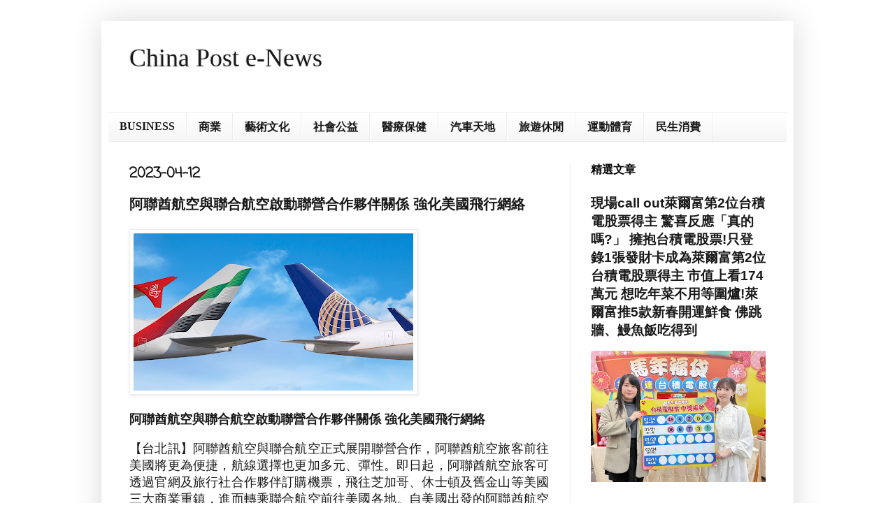

--- FILE ---
content_type: text/html; charset=UTF-8
request_url: http://www.chinapost101.com/2023/04/blog-post_88.html
body_size: 15196
content:
<!DOCTYPE html>
<html class='v2' dir='ltr' lang='zh-TW'>
<head>
<link href='https://www.blogger.com/static/v1/widgets/335934321-css_bundle_v2.css' rel='stylesheet' type='text/css'/>
<meta content='width=1100' name='viewport'/>
<meta content='text/html; charset=UTF-8' http-equiv='Content-Type'/>
<meta content='blogger' name='generator'/>
<link href='http://www.chinapost101.com/favicon.ico' rel='icon' type='image/x-icon'/>
<link href='http://www.chinapost101.com/2023/04/blog-post_88.html' rel='canonical'/>
<link rel="alternate" type="application/atom+xml" title="China Post e-News - Atom" href="http://www.chinapost101.com/feeds/posts/default" />
<link rel="alternate" type="application/rss+xml" title="China Post e-News - RSS" href="http://www.chinapost101.com/feeds/posts/default?alt=rss" />
<link rel="service.post" type="application/atom+xml" title="China Post e-News - Atom" href="https://www.blogger.com/feeds/523295561097822141/posts/default" />

<link rel="alternate" type="application/atom+xml" title="China Post e-News - Atom" href="http://www.chinapost101.com/feeds/5234810764607481215/comments/default" />
<!--Can't find substitution for tag [blog.ieCssRetrofitLinks]-->
<link href='https://blogger.googleusercontent.com/img/b/R29vZ2xl/AVvXsEhLWmnY0VfHXmZdvSMltdIuZ0VvdfEymBCIUQ4n3ZjFkyCt2Bw75n6QJtI4iGXxQUxkLI5gjLcYil4-huMvo8vZsaTUfAqcDN0aZJ1F-bGWLqQnAonD6z5J62QoOiVY7z2aR3pfpSjxhzmZwf5NsRdorvJBv3oAIqvEosSm8x5hiVkOPHClaICbhpG_tw/w400-h225/%E5%9C%961_%E9%98%BF%E8%81%AF%E9%85%8B%E8%88%AA%E7%A9%BA%E8%88%87%E8%81%AF%E5%90%88%E8%88%AA%E7%A9%BA%E5%95%9F%E5%8B%95%E8%81%AF%E7%87%9F%E5%90%88%E4%BD%9C%E5%A4%A5%E4%BC%B4%E9%97%9C%E4%BF%82%20%E5%BC%B7%E5%8C%96%E7%BE%8E%E5%9C%8B%E9%A3%9B%E8%A1%8C%E7%B6%B2%E7%B5%A1.jpg' rel='image_src'/>
<meta content='http://www.chinapost101.com/2023/04/blog-post_88.html' property='og:url'/>
<meta content='阿聯酋航空與聯合航空啟動聯營合作夥伴關係 強化美國飛行網絡' property='og:title'/>
<meta content='阿聯酋航空與聯合航空啟動聯營合作夥伴關係 強化美國飛行網絡   ' property='og:description'/>
<meta content='https://blogger.googleusercontent.com/img/b/R29vZ2xl/AVvXsEhLWmnY0VfHXmZdvSMltdIuZ0VvdfEymBCIUQ4n3ZjFkyCt2Bw75n6QJtI4iGXxQUxkLI5gjLcYil4-huMvo8vZsaTUfAqcDN0aZJ1F-bGWLqQnAonD6z5J62QoOiVY7z2aR3pfpSjxhzmZwf5NsRdorvJBv3oAIqvEosSm8x5hiVkOPHClaICbhpG_tw/w1200-h630-p-k-no-nu/%E5%9C%961_%E9%98%BF%E8%81%AF%E9%85%8B%E8%88%AA%E7%A9%BA%E8%88%87%E8%81%AF%E5%90%88%E8%88%AA%E7%A9%BA%E5%95%9F%E5%8B%95%E8%81%AF%E7%87%9F%E5%90%88%E4%BD%9C%E5%A4%A5%E4%BC%B4%E9%97%9C%E4%BF%82%20%E5%BC%B7%E5%8C%96%E7%BE%8E%E5%9C%8B%E9%A3%9B%E8%A1%8C%E7%B6%B2%E7%B5%A1.jpg' property='og:image'/>
<title>China Post e-News: 阿聯酋航空與聯合航空啟動聯營合作夥伴關係 強化美國飛行網絡</title>
<style type='text/css'>@font-face{font-family:'Coming Soon';font-style:normal;font-weight:400;font-display:swap;src:url(//fonts.gstatic.com/s/comingsoon/v20/qWcuB6mzpYL7AJ2VfdQR1t-VWDnRsDkg.woff2)format('woff2');unicode-range:U+0000-00FF,U+0131,U+0152-0153,U+02BB-02BC,U+02C6,U+02DA,U+02DC,U+0304,U+0308,U+0329,U+2000-206F,U+20AC,U+2122,U+2191,U+2193,U+2212,U+2215,U+FEFF,U+FFFD;}</style>
<style id='page-skin-1' type='text/css'><!--
/*
-----------------------------------------------
Blogger Template Style
Name:     Simple
Designer: Blogger
URL:      www.blogger.com
----------------------------------------------- */
/* Content
----------------------------------------------- */
body {
font: normal normal 16px Arial, Tahoma, Helvetica, FreeSans, sans-serif;
color: #191919;
background: #ffffff none repeat scroll top left;
padding: 0 40px 40px 40px;
}
html body .region-inner {
min-width: 0;
max-width: 100%;
width: auto;
}
h2 {
font-size: 22px;
}
a:link {
text-decoration:none;
color: #191919;
}
a:visited {
text-decoration:none;
color: #191919;
}
a:hover {
text-decoration:underline;
color: #191919;
}
.body-fauxcolumn-outer .fauxcolumn-inner {
background: transparent url(https://resources.blogblog.com/blogblog/data/1kt/simple/body_gradient_tile_light.png) repeat scroll top left;
_background-image: none;
}
.body-fauxcolumn-outer .cap-top {
position: absolute;
z-index: 1;
height: 400px;
width: 100%;
}
.body-fauxcolumn-outer .cap-top .cap-left {
width: 100%;
background: transparent url(https://resources.blogblog.com/blogblog/data/1kt/simple/gradients_light.png) repeat-x scroll top left;
_background-image: none;
}
.content-outer {
-moz-box-shadow: 0 0 40px rgba(0, 0, 0, .15);
-webkit-box-shadow: 0 0 5px rgba(0, 0, 0, .15);
-goog-ms-box-shadow: 0 0 10px #333333;
box-shadow: 0 0 40px rgba(0, 0, 0, .15);
margin-bottom: 1px;
}
.content-inner {
padding: 10px 10px;
}
.content-inner {
background-color: #ffffff;
}
/* Header
----------------------------------------------- */
.header-outer {
background: #ffffff none repeat-x scroll 0 -400px;
_background-image: none;
}
.Header h1 {
font: normal normal 36px 'Times New Roman', Times, FreeSerif, serif;
color: #191919;
text-shadow: -1px -1px 1px rgba(0, 0, 0, .2);
}
.Header h1 a {
color: #191919;
}
.Header .description {
font-size: 140%;
color: #191919;
}
.header-inner .Header .titlewrapper {
padding: 22px 30px;
}
.header-inner .Header .descriptionwrapper {
padding: 0 30px;
}
/* Tabs
----------------------------------------------- */
.tabs-inner .section:first-child {
border-top: 1px solid #eeeeee;
}
.tabs-inner .section:first-child ul {
margin-top: -1px;
border-top: 1px solid #eeeeee;
border-left: 0 solid #eeeeee;
border-right: 0 solid #eeeeee;
}
.tabs-inner .widget ul {
background: #f5f5f5 url(https://resources.blogblog.com/blogblog/data/1kt/simple/gradients_light.png) repeat-x scroll 0 -800px;
_background-image: none;
border-bottom: 1px solid #eeeeee;
margin-top: 0;
margin-left: -30px;
margin-right: -30px;
}
.tabs-inner .widget li a {
display: inline-block;
padding: .6em 1em;
font: normal bold 16px Georgia, Utopia, 'Palatino Linotype', Palatino, serif;
color: #191919;
border-left: 1px solid #ffffff;
border-right: 1px solid #eeeeee;
}
.tabs-inner .widget li:first-child a {
border-left: none;
}
.tabs-inner .widget li.selected a, .tabs-inner .widget li a:hover {
color: #f5f5f5;
background-color: #191919;
text-decoration: none;
}
/* Columns
----------------------------------------------- */
.main-outer {
border-top: 0 solid #eeeeee;
}
.fauxcolumn-left-outer .fauxcolumn-inner {
border-right: 1px solid #eeeeee;
}
.fauxcolumn-right-outer .fauxcolumn-inner {
border-left: 1px solid #eeeeee;
}
/* Headings
----------------------------------------------- */
div.widget > h2,
div.widget h2.title {
margin: 0 0 1em 0;
font: normal bold 16px Arial, Tahoma, Helvetica, FreeSans, sans-serif;
color: #040404;
}
/* Widgets
----------------------------------------------- */
.widget .zippy {
color: #040404;
text-shadow: 2px 2px 1px rgba(0, 0, 0, .1);
}
.widget .popular-posts ul {
list-style: none;
}
/* Posts
----------------------------------------------- */
h2.date-header {
font: normal bold 20px Coming Soon;
}
.date-header span {
background-color: #ffffff;
color: #111111;
padding: inherit;
letter-spacing: inherit;
margin: inherit;
}
.main-inner {
padding-top: 30px;
padding-bottom: 30px;
}
.main-inner .column-center-inner {
padding: 0 15px;
}
.main-inner .column-center-inner .section {
margin: 0 15px;
}
.post {
margin: 0 0 25px 0;
}
h3.post-title, .comments h4 {
font: normal bold 20px Arial, Tahoma, Helvetica, FreeSans, sans-serif;
margin: .75em 0 0;
}
.post-body {
font-size: 110%;
line-height: 1.4;
position: relative;
}
.post-body img, .post-body .tr-caption-container, .Profile img, .Image img,
.BlogList .item-thumbnail img {
padding: 2px;
background: #ffffff;
border: 1px solid #eeeeee;
-moz-box-shadow: 1px 1px 5px rgba(0, 0, 0, .1);
-webkit-box-shadow: 1px 1px 5px rgba(0, 0, 0, .1);
box-shadow: 1px 1px 5px rgba(0, 0, 0, .1);
}
.post-body img, .post-body .tr-caption-container {
padding: 5px;
}
.post-body .tr-caption-container {
color: #191919;
}
.post-body .tr-caption-container img {
padding: 0;
background: transparent;
border: none;
-moz-box-shadow: 0 0 0 rgba(0, 0, 0, .1);
-webkit-box-shadow: 0 0 0 rgba(0, 0, 0, .1);
box-shadow: 0 0 0 rgba(0, 0, 0, .1);
}
.post-header {
margin: 0 0 1.5em;
line-height: 1.6;
font-size: 90%;
}
.post-footer {
margin: 20px -2px 0;
padding: 5px 10px;
color: #ffffff;
background-color: #ffffff;
border-bottom: 1px solid #ffffff;
line-height: 1.6;
font-size: 90%;
}
#comments .comment-author {
padding-top: 1.5em;
border-top: 1px solid #eeeeee;
background-position: 0 1.5em;
}
#comments .comment-author:first-child {
padding-top: 0;
border-top: none;
}
.avatar-image-container {
margin: .2em 0 0;
}
#comments .avatar-image-container img {
border: 1px solid #eeeeee;
}
/* Comments
----------------------------------------------- */
.comments .comments-content .icon.blog-author {
background-repeat: no-repeat;
background-image: url([data-uri]);
}
.comments .comments-content .loadmore a {
border-top: 1px solid #040404;
border-bottom: 1px solid #040404;
}
.comments .comment-thread.inline-thread {
background-color: #ffffff;
}
.comments .continue {
border-top: 2px solid #040404;
}
/* Accents
---------------------------------------------- */
.section-columns td.columns-cell {
border-left: 1px solid #eeeeee;
}
.blog-pager {
background: transparent none no-repeat scroll top center;
}
.blog-pager-older-link, .home-link,
.blog-pager-newer-link {
background-color: #ffffff;
padding: 5px;
}
.footer-outer {
border-top: 0 dashed #bbbbbb;
}
/* Mobile
----------------------------------------------- */
body.mobile  {
background-size: auto;
}
.mobile .body-fauxcolumn-outer {
background: transparent none repeat scroll top left;
}
.mobile .body-fauxcolumn-outer .cap-top {
background-size: 100% auto;
}
.mobile .content-outer {
-webkit-box-shadow: 0 0 3px rgba(0, 0, 0, .15);
box-shadow: 0 0 3px rgba(0, 0, 0, .15);
}
.mobile .tabs-inner .widget ul {
margin-left: 0;
margin-right: 0;
}
.mobile .post {
margin: 0;
}
.mobile .main-inner .column-center-inner .section {
margin: 0;
}
.mobile .date-header span {
padding: 0.1em 10px;
margin: 0 -10px;
}
.mobile h3.post-title {
margin: 0;
}
.mobile .blog-pager {
background: transparent none no-repeat scroll top center;
}
.mobile .footer-outer {
border-top: none;
}
.mobile .main-inner, .mobile .footer-inner {
background-color: #ffffff;
}
.mobile-index-contents {
color: #191919;
}
.mobile-link-button {
background-color: #191919;
}
.mobile-link-button a:link, .mobile-link-button a:visited {
color: #ffffff;
}
.mobile .tabs-inner .section:first-child {
border-top: none;
}
.mobile .tabs-inner .PageList .widget-content {
background-color: #191919;
color: #f5f5f5;
border-top: 1px solid #eeeeee;
border-bottom: 1px solid #eeeeee;
}
.mobile .tabs-inner .PageList .widget-content .pagelist-arrow {
border-left: 1px solid #eeeeee;
}

--></style>
<style id='template-skin-1' type='text/css'><!--
body {
min-width: 990px;
}
.content-outer, .content-fauxcolumn-outer, .region-inner {
min-width: 990px;
max-width: 990px;
_width: 990px;
}
.main-inner .columns {
padding-left: 0;
padding-right: 310px;
}
.main-inner .fauxcolumn-center-outer {
left: 0;
right: 310px;
/* IE6 does not respect left and right together */
_width: expression(this.parentNode.offsetWidth -
parseInt("0") -
parseInt("310px") + 'px');
}
.main-inner .fauxcolumn-left-outer {
width: 0;
}
.main-inner .fauxcolumn-right-outer {
width: 310px;
}
.main-inner .column-left-outer {
width: 0;
right: 100%;
margin-left: -0;
}
.main-inner .column-right-outer {
width: 310px;
margin-right: -310px;
}
#layout {
min-width: 0;
}
#layout .content-outer {
min-width: 0;
width: 800px;
}
#layout .region-inner {
min-width: 0;
width: auto;
}
body#layout div.add_widget {
padding: 8px;
}
body#layout div.add_widget a {
margin-left: 32px;
}
--></style>
<link href='https://www.blogger.com/dyn-css/authorization.css?targetBlogID=523295561097822141&amp;zx=86d598c4-a46b-4b4e-86cf-12f6473bba4a' media='none' onload='if(media!=&#39;all&#39;)media=&#39;all&#39;' rel='stylesheet'/><noscript><link href='https://www.blogger.com/dyn-css/authorization.css?targetBlogID=523295561097822141&amp;zx=86d598c4-a46b-4b4e-86cf-12f6473bba4a' rel='stylesheet'/></noscript>
<meta name='google-adsense-platform-account' content='ca-host-pub-1556223355139109'/>
<meta name='google-adsense-platform-domain' content='blogspot.com'/>

<script async src="https://pagead2.googlesyndication.com/pagead/js/adsbygoogle.js?client=ca-pub-6899875590666304&host=ca-host-pub-1556223355139109" crossorigin="anonymous"></script>

<!-- data-ad-client=ca-pub-6899875590666304 -->

</head>
<body class='loading variant-pale'>
<div class='navbar no-items section' id='navbar' name='導覽列'>
</div>
<div class='body-fauxcolumns'>
<div class='fauxcolumn-outer body-fauxcolumn-outer'>
<div class='cap-top'>
<div class='cap-left'></div>
<div class='cap-right'></div>
</div>
<div class='fauxborder-left'>
<div class='fauxborder-right'></div>
<div class='fauxcolumn-inner'>
</div>
</div>
<div class='cap-bottom'>
<div class='cap-left'></div>
<div class='cap-right'></div>
</div>
</div>
</div>
<div class='content'>
<div class='content-fauxcolumns'>
<div class='fauxcolumn-outer content-fauxcolumn-outer'>
<div class='cap-top'>
<div class='cap-left'></div>
<div class='cap-right'></div>
</div>
<div class='fauxborder-left'>
<div class='fauxborder-right'></div>
<div class='fauxcolumn-inner'>
</div>
</div>
<div class='cap-bottom'>
<div class='cap-left'></div>
<div class='cap-right'></div>
</div>
</div>
</div>
<div class='content-outer'>
<div class='content-cap-top cap-top'>
<div class='cap-left'></div>
<div class='cap-right'></div>
</div>
<div class='fauxborder-left content-fauxborder-left'>
<div class='fauxborder-right content-fauxborder-right'></div>
<div class='content-inner'>
<header>
<div class='header-outer'>
<div class='header-cap-top cap-top'>
<div class='cap-left'></div>
<div class='cap-right'></div>
</div>
<div class='fauxborder-left header-fauxborder-left'>
<div class='fauxborder-right header-fauxborder-right'></div>
<div class='region-inner header-inner'>
<div class='header section' id='header' name='標頭'><div class='widget Header' data-version='1' id='Header1'>
<div id='header-inner'>
<div class='titlewrapper'>
<h1 class='title'>
<a href='http://www.chinapost101.com/'>
China Post e-News
</a>
</h1>
</div>
<div class='descriptionwrapper'>
<p class='description'><span>
</span></p>
</div>
</div>
</div></div>
</div>
</div>
<div class='header-cap-bottom cap-bottom'>
<div class='cap-left'></div>
<div class='cap-right'></div>
</div>
</div>
</header>
<div class='tabs-outer'>
<div class='tabs-cap-top cap-top'>
<div class='cap-left'></div>
<div class='cap-right'></div>
</div>
<div class='fauxborder-left tabs-fauxborder-left'>
<div class='fauxborder-right tabs-fauxborder-right'></div>
<div class='region-inner tabs-inner'>
<div class='tabs section' id='crosscol' name='跨欄區'><div class='widget Label' data-version='1' id='Label1'>
<h2>標籤</h2>
<div class='widget-content list-label-widget-content'>
<ul>
<li>
<a dir='ltr' href='http://www.chinapost101.com/search/label/BUSINESS'>BUSINESS</a>
</li>
<li>
<a dir='ltr' href='http://www.chinapost101.com/search/label/%E5%95%86%E6%A5%AD'>商業</a>
</li>
<li>
<a dir='ltr' href='http://www.chinapost101.com/search/label/%E8%97%9D%E8%A1%93%E6%96%87%E5%8C%96'>藝術文化</a>
</li>
<li>
<a dir='ltr' href='http://www.chinapost101.com/search/label/%E7%A4%BE%E6%9C%83%E5%85%AC%E7%9B%8A'>社會公益</a>
</li>
<li>
<a dir='ltr' href='http://www.chinapost101.com/search/label/%E9%86%AB%E7%99%82%E4%BF%9D%E5%81%A5'>醫療保健</a>
</li>
<li>
<a dir='ltr' href='http://www.chinapost101.com/search/label/%E6%B1%BD%E8%BB%8A%E5%A4%A9%E5%9C%B0'>汽車天地</a>
</li>
<li>
<a dir='ltr' href='http://www.chinapost101.com/search/label/%E6%97%85%E9%81%8A%E4%BC%91%E9%96%92'>旅遊休閒</a>
</li>
<li>
<a dir='ltr' href='http://www.chinapost101.com/search/label/%E9%81%8B%E5%8B%95%E9%AB%94%E8%82%B2'>運動體育</a>
</li>
<li>
<a dir='ltr' href='http://www.chinapost101.com/search/label/%E6%B0%91%E7%94%9F%E6%B6%88%E8%B2%BB'>民生消費</a>
</li>
</ul>
<div class='clear'></div>
</div>
</div></div>
<div class='tabs no-items section' id='crosscol-overflow' name='Cross-Column 2'></div>
</div>
</div>
<div class='tabs-cap-bottom cap-bottom'>
<div class='cap-left'></div>
<div class='cap-right'></div>
</div>
</div>
<div class='main-outer'>
<div class='main-cap-top cap-top'>
<div class='cap-left'></div>
<div class='cap-right'></div>
</div>
<div class='fauxborder-left main-fauxborder-left'>
<div class='fauxborder-right main-fauxborder-right'></div>
<div class='region-inner main-inner'>
<div class='columns fauxcolumns'>
<div class='fauxcolumn-outer fauxcolumn-center-outer'>
<div class='cap-top'>
<div class='cap-left'></div>
<div class='cap-right'></div>
</div>
<div class='fauxborder-left'>
<div class='fauxborder-right'></div>
<div class='fauxcolumn-inner'>
</div>
</div>
<div class='cap-bottom'>
<div class='cap-left'></div>
<div class='cap-right'></div>
</div>
</div>
<div class='fauxcolumn-outer fauxcolumn-left-outer'>
<div class='cap-top'>
<div class='cap-left'></div>
<div class='cap-right'></div>
</div>
<div class='fauxborder-left'>
<div class='fauxborder-right'></div>
<div class='fauxcolumn-inner'>
</div>
</div>
<div class='cap-bottom'>
<div class='cap-left'></div>
<div class='cap-right'></div>
</div>
</div>
<div class='fauxcolumn-outer fauxcolumn-right-outer'>
<div class='cap-top'>
<div class='cap-left'></div>
<div class='cap-right'></div>
</div>
<div class='fauxborder-left'>
<div class='fauxborder-right'></div>
<div class='fauxcolumn-inner'>
</div>
</div>
<div class='cap-bottom'>
<div class='cap-left'></div>
<div class='cap-right'></div>
</div>
</div>
<!-- corrects IE6 width calculation -->
<div class='columns-inner'>
<div class='column-center-outer'>
<div class='column-center-inner'>
<div class='main section' id='main' name='主版面'><div class='widget Blog' data-version='1' id='Blog1'>
<div class='blog-posts hfeed'>

          <div class="date-outer">
        
<h2 class='date-header'><span>2023-04-12</span></h2>

          <div class="date-posts">
        
<div class='post-outer'>
<div class='post hentry uncustomized-post-template' itemprop='blogPost' itemscope='itemscope' itemtype='http://schema.org/BlogPosting'>
<meta content='https://blogger.googleusercontent.com/img/b/R29vZ2xl/AVvXsEhLWmnY0VfHXmZdvSMltdIuZ0VvdfEymBCIUQ4n3ZjFkyCt2Bw75n6QJtI4iGXxQUxkLI5gjLcYil4-huMvo8vZsaTUfAqcDN0aZJ1F-bGWLqQnAonD6z5J62QoOiVY7z2aR3pfpSjxhzmZwf5NsRdorvJBv3oAIqvEosSm8x5hiVkOPHClaICbhpG_tw/w400-h225/%E5%9C%961_%E9%98%BF%E8%81%AF%E9%85%8B%E8%88%AA%E7%A9%BA%E8%88%87%E8%81%AF%E5%90%88%E8%88%AA%E7%A9%BA%E5%95%9F%E5%8B%95%E8%81%AF%E7%87%9F%E5%90%88%E4%BD%9C%E5%A4%A5%E4%BC%B4%E9%97%9C%E4%BF%82%20%E5%BC%B7%E5%8C%96%E7%BE%8E%E5%9C%8B%E9%A3%9B%E8%A1%8C%E7%B6%B2%E7%B5%A1.jpg' itemprop='image_url'/>
<meta content='523295561097822141' itemprop='blogId'/>
<meta content='5234810764607481215' itemprop='postId'/>
<a name='5234810764607481215'></a>
<h3 class='post-title entry-title' itemprop='name'>
阿聯酋航空與聯合航空啟動聯營合作夥伴關係 強化美國飛行網絡
</h3>
<div class='post-header'>
<div class='post-header-line-1'></div>
</div>
<div class='post-body entry-content' id='post-body-5234810764607481215' itemprop='description articleBody'>
<p><img border="0" data-original-height="2700" data-original-width="4800" height="225" src="https://blogger.googleusercontent.com/img/b/R29vZ2xl/AVvXsEhLWmnY0VfHXmZdvSMltdIuZ0VvdfEymBCIUQ4n3ZjFkyCt2Bw75n6QJtI4iGXxQUxkLI5gjLcYil4-huMvo8vZsaTUfAqcDN0aZJ1F-bGWLqQnAonD6z5J62QoOiVY7z2aR3pfpSjxhzmZwf5NsRdorvJBv3oAIqvEosSm8x5hiVkOPHClaICbhpG_tw/w400-h225/%E5%9C%961_%E9%98%BF%E8%81%AF%E9%85%8B%E8%88%AA%E7%A9%BA%E8%88%87%E8%81%AF%E5%90%88%E8%88%AA%E7%A9%BA%E5%95%9F%E5%8B%95%E8%81%AF%E7%87%9F%E5%90%88%E4%BD%9C%E5%A4%A5%E4%BC%B4%E9%97%9C%E4%BF%82%20%E5%BC%B7%E5%8C%96%E7%BE%8E%E5%9C%8B%E9%A3%9B%E8%A1%8C%E7%B6%B2%E7%B5%A1.jpg" width="400" /></p><p style="text-align: justify;"><b>阿聯酋航空與聯合航空啟動聯營合作夥伴關係 強化美國飛行網絡</b></p>

<p class="MsoNoSpacing"><span face="&quot;新細明體&quot;,&quot;serif&quot;" style="mso-ascii-theme-font: major-fareast; mso-bidi-font-size: 12.0pt; mso-fareast-theme-font: major-fareast; mso-hansi-theme-font: major-fareast;"><b><span></span></b></span></p><div style="text-align: justify;"><span><a name="more"></a></span>&#12304;台北訊&#12305;阿聯酋航空與聯合航空正式展開聯營合作&#65292;阿聯酋航空旅客前往美國將更為便捷&#65292;航線選擇也更加多元&#12289;彈性&#12290;即日起&#65292;阿聯酋航空旅客可透過官網及旅行社合作夥伴訂購機票&#65292;飛往芝加哥&#12289;休士頓及舊金山等美國三大商業重鎮&#65292;進而轉乘聯合航空前往美國各地&#12290;自美國出發的阿聯酋航空旅客&#65292;可搭乘聯合航空航班至阿聯酋航空在美三大樞紐航點
<span lang="EN-US">&#8211; </span>芝加哥&#12289;休士頓&#12289;舊金山&#65292;再轉乘阿聯酋航空航班飛往杜拜&#65292;透過阿聯酋航空綿密的飛行網絡&#65292;前往中東&#12289;非洲&#12289;中亞及印度次大陸等地&#65292;探索更廣闊的世界&#12290;</div><p></p>

<p class="MsoNoSpacing" style="text-align: justify;"><span face="&quot;新細明體&quot;,&quot;serif&quot;" style="mso-ascii-theme-font: major-fareast; mso-bidi-font-size: 12.0pt; mso-fareast-theme-font: major-fareast; mso-hansi-theme-font: major-fareast;">旅客可享受阿聯酋航空屢獲殊榮的機上服務&#65292;以及合作協議附屬的多重優惠&#12290;搭乘阿聯酋航空聯營航班的旅客&#65292;只需要一張機票就能規劃整個旅程&#65292;除了能方便託運行李至最終目的地外&#65292;亦能享受阿聯酋航空的行李額度&#65307;阿聯酋航空<span lang="EN-US">Skywards</span>會員更可於聯合航空全球所有航班中賺取及兌換哩程數&#12290;</span></p>

<p class="MsoNoSpacing" style="text-align: justify;"><span face="&quot;新細明體&quot;,&quot;serif&quot;" style="mso-ascii-theme-font: major-fareast; mso-bidi-font-size: 12.0pt; mso-fareast-theme-font: major-fareast; mso-hansi-theme-font: major-fareast;">透過兩家航空公司的聯營合作&#65292;旅客可輕鬆解鎖亞特蘭大&#12289;奧斯丁&#12289;丹佛&#12289;明尼亞波利斯及鳳凰城等阿聯酋航空航點以外的美國城市&#12290;如計劃前往其它城市例如底特律的旅客&#65292;則可搭乘阿聯酋航空自杜拜直飛芝加哥或休士頓&#65292;再轉乘聯合航空航班前往最終目的地&#65292;同時享有聯營航班專屬的飛行服務&#12290;希望搭乘阿聯酋航空至杜拜的旅客&#65292;亦可透過美國境內綿密的飛行網絡&#65292;經由阿聯酋航空當地三大樞紐城市前往杜拜&#12290;</span></p>

<p class="MsoNoSpacing" style="text-align: justify;"><span face="&quot;新細明體&quot;,&quot;serif&quot;" style="mso-ascii-theme-font: major-fareast; mso-bidi-font-size: 12.0pt; mso-bidi-font-weight: bold; mso-fareast-theme-font: major-fareast; mso-hansi-theme-font: major-fareast;">阿聯酋航空商務長阿德南</span><span face="&quot;新細明體&quot;,&quot;serif&quot;" style="mso-ascii-theme-font: major-fareast; mso-bidi-font-family: 新細明體; mso-bidi-font-weight: bold; mso-fareast-theme-font: major-fareast; mso-hansi-theme-font: major-fareast;">&#8231;</span><span face="&quot;新細明體&quot;,&quot;serif&quot;" style="mso-ascii-theme-font: major-fareast; mso-bidi-font-size: 12.0pt; mso-bidi-font-weight: bold; mso-fareast-theme-font: major-fareast; mso-hansi-theme-font: major-fareast;">卡辛&#65288;<span lang="EN-US">Adnan Kazim</span>&#65289;</span><span face="&quot;新細明體&quot;,&quot;serif&quot;" style="mso-ascii-theme-font: major-fareast; mso-bidi-font-size: 12.0pt; mso-fareast-theme-font: major-fareast; mso-hansi-theme-font: major-fareast;">表示&#65306;&#12300;我們非常高興能正式展開與聯合航空的合作&#65292;大幅提升阿聯酋航空在美國市場的服務能量&#12290;藉由聯合航空遍佈全美的飛行網絡&#65292;我們將能為全球旅客提供更多選擇&#65292;輕鬆造訪美國境內超過<span lang="EN-US">150</span>個城市&#65292;滿足學生&#12289;商務或探親&#12289;旅遊等不同需求&#12290;&#12301;</span></p>

<p class="MsoNoSpacing" style="text-align: justify;"><span face="&quot;新細明體&quot;,&quot;serif&quot;" style="mso-ascii-theme-font: major-fareast; mso-bidi-font-size: 12.0pt; mso-fareast-theme-font: major-fareast; mso-hansi-theme-font: major-fareast;">阿聯酋航空與聯合航空的聯營航班協議&#65292;亦讓旅客能輕鬆到訪其它美洲國家&#65292;恣意暢遊數十個位於加拿大&#12289;墨西哥&#12289;加勒比海地區及中南美洲的旅遊勝地&#65292;並享有單張機票即可規劃整趟旅程&#65292;及順暢連接至三大樞紐&#65288;芝加哥&#12289;
休士頓及舊金山&#65289;的便利性&#12290;</span></p>

<p class="MsoNoSpacing" style="text-align: justify;"><span face="&quot;新細明體&quot;,&quot;serif&quot;" style="mso-ascii-theme-font: major-fareast; mso-bidi-font-size: 12.0pt; mso-fareast-theme-font: major-fareast; mso-hansi-theme-font: major-fareast;">目前&#65292;阿聯酋航空提供杜拜往返<span lang="EN-US">12</span>個美國城市的航班&#65292;並飛往加拿大&#12289;墨西哥&#12289;巴西和阿根廷等<span lang="EN-US">5</span>個國家&#12290;</span></p>

<p class="MsoNoSpacing" style="text-align: justify;"><span face="&quot;新細明體&quot;,&quot;serif&quot;" style="mso-ascii-theme-font: major-fareast; mso-bidi-font-size: 12.0pt; mso-bidi-font-weight: bold; mso-fareast-theme-font: major-fareast; mso-hansi-theme-font: major-fareast;"><b>享受更多賺取哩程數機會</b><span lang="EN-US"><o:p></o:p></span></span></p>

<p class="MsoNoSpacing" style="text-align: justify;"><span face="&quot;新細明體&quot;,&quot;serif&quot;" style="mso-ascii-theme-font: major-fareast; mso-bidi-font-size: 12.0pt; mso-fareast-theme-font: major-fareast; mso-hansi-theme-font: major-fareast;">依據雙方簽訂的合作協議&#65292;阿聯酋航空<span lang="EN-US">Skywards</span>會員搭乘聯合航空營運的國際或美國國內航班&#65292;可立即賺取哩程數&#65307;聯合航空前程萬里飛行計畫會員若搭乘聯合航空執飛的紐華克<span lang="EN-US">&#8212;</span>杜拜航班&#65292;並於杜拜轉乘阿聯酋航空的特定航班&#65292;也可賺取哩程數&#12290;</span></p>

<p class="MsoNoSpacing" style="text-align: justify;"><span face="&quot;新細明體&quot;,&quot;serif&quot;" style="mso-ascii-theme-font: major-fareast; mso-bidi-font-size: 12.0pt; mso-fareast-theme-font: major-fareast; mso-hansi-theme-font: major-fareast;">阿聯酋航空及<span lang="EN-US">flydubai</span>屢獲殊榮的忠誠計畫亦持續提供全球<span lang="EN-US">3,000</span>萬名會員獨家優惠&#12290;</span></p>

<p class="MsoNoSpacing" style="text-align: justify;"><span face="&quot;新細明體&quot;,&quot;serif&quot;" style="mso-ascii-theme-font: major-fareast; mso-bidi-font-size: 12.0pt; mso-fareast-theme-font: major-fareast; mso-hansi-theme-font: major-fareast;">阿聯酋航空在美洲有<span lang="EN-US">17</span>個航點&#65292;包括美國的波士頓洛根國際機場&#65288;<span lang="EN-US">BOS</span>&#65289;&#12289;紐約甘迺迪國際機場&#65288;<span lang="EN-US">JFK</span>&#65289;&#12289;洛杉磯國際機場&#65288;<span lang="EN-US">LAX</span>&#65289;&#12289;休士頓喬治&#65294;布希州際機場&#65288;<span lang="EN-US">IAH</span>&#65289;&#12289;芝加哥歐海爾國際機場&#65288;<span lang="EN-US">ORD</span>&#65289;&#12289;華盛頓哥倫比亞特區杜勒斯國際機場&#65288;<span lang="EN-US">IAD</span>&#65289;&#12289;西雅圖國際機場&#65288;<span lang="EN-US">SEA</span>&#65289;&#12289;紐華克自由國際機場&#65288;<span lang="EN-US">EWR</span>&#65289;&#12289;奧蘭多國際機場&#65288;<span lang="EN-US">MCO</span>&#65289;&#12289;達拉斯<span lang="EN-US">/</span>沃斯堡國際機場&#65288;<span lang="EN-US">DFW</span>&#65289;&#12289;舊金山國際機場&#65288;<span lang="EN-US">SFO</span>&#65289;及邁阿密國際機場&#65288;<span lang="EN-US">MIA</span>&#65289;&#12290;阿聯酋航空亦飛往墨西哥市&#65288;<span lang="EN-US">MEX</span>&#65289;&#12289;多倫多&#65288;<span lang="EN-US">YYZ</span>&#65289;&#12289;聖保羅&#65288;<span lang="EN-US">GRU</span>&#65289;&#12289;里約熱內盧&#65288;<span lang="EN-US">GIG</span>&#65289;與布宜諾斯艾利斯&#65288;<span lang="EN-US">EZE</span>&#65289;&#12290;<span lang="EN-US"><o:p></o:p></span></span></p>

<p class="MsoNoSpacing" style="text-align: justify;"><span face="&quot;新細明體&quot;,&quot;serif&quot;" lang="EN-US" style="mso-ascii-theme-font: major-fareast; mso-bidi-font-size: 12.0pt; mso-fareast-theme-font: major-fareast; mso-hansi-theme-font: major-fareast;"><o:p>&nbsp;</o:p></span></p>
<div style='clear: both;'></div>
</div>
<div class='post-footer'>
<div class='post-footer-line post-footer-line-1'>
<span class='post-author vcard'>
</span>
<span class='post-timestamp'>
</span>
<span class='post-comment-link'>
</span>
<span class='post-icons'>
</span>
<div class='post-share-buttons goog-inline-block'>
</div>
</div>
<div class='post-footer-line post-footer-line-2'>
<span class='post-labels'>
</span>
</div>
<div class='post-footer-line post-footer-line-3'>
<span class='post-location'>
</span>
</div>
</div>
</div>
<div class='comments' id='comments'>
<a name='comments'></a>
</div>
</div>

        </div></div>
      
</div>
<div class='blog-pager' id='blog-pager'>
<span id='blog-pager-newer-link'>
<a class='blog-pager-newer-link' href='http://www.chinapost101.com/2023/04/sic.html' id='Blog1_blog-pager-newer-link' title='較新的文章'>較新的文章</a>
</span>
<span id='blog-pager-older-link'>
<a class='blog-pager-older-link' href='http://www.chinapost101.com/2023/04/kklife.html' id='Blog1_blog-pager-older-link' title='較舊的文章'>較舊的文章</a>
</span>
<a class='home-link' href='http://www.chinapost101.com/'>首頁</a>
</div>
<div class='clear'></div>
<div class='post-feeds'>
</div>
</div></div>
</div>
</div>
<div class='column-left-outer'>
<div class='column-left-inner'>
<aside>
</aside>
</div>
</div>
<div class='column-right-outer'>
<div class='column-right-inner'>
<aside>
<div class='sidebar section' id='sidebar-right-1'><div class='widget FeaturedPost' data-version='1' id='FeaturedPost1'>
<h2 class='title'>精選文章</h2>
<div class='post-summary'>
<h3><a href='http://www.chinapost101.com/2026/01/call-out2-12-174-5.html'>現場call out萊爾富第2位台積電股票得主 驚喜反應&#12300;真的嗎?&#12301;  擁抱台積電股票!只登錄1張發財卡成為萊爾富第2位台積電股票得主 市值上看174萬元  想吃年菜不用等圍爐!萊爾富推5款新春開運鮮食 佛跳牆&#12289;鰻魚飯吃得到   </a></h3>
<p>
</p>
<img class='image' src='https://blogger.googleusercontent.com/img/b/R29vZ2xl/AVvXsEjDFrBBm9EiWYaJLddGyOPpyHdhk4-xPqDraYxH16MwiefN6AT3gg7rpJM__vXD0sUpsp02yP4e4T-eyW4waZ6EEbGeOncfCIm6Nj2vAnOxrH8f-Y64lvSi9D8gc_ZXdJf5MeJaLgfEOO-0nWx54zjYUg-K7PpU9vFiWKcNx4HXICK_7bdFIdaFwD0DxE8f/w400-h300/%E5%9C%962%20%E8%90%8A%E7%88%BE%E5%AF%8C%E7%AC%AC2%E5%90%8D%E3%80%8C%E5%8F%B0%E7%A9%8D%E9%9B%BB%E8%82%A1%E7%A5%A8%E3%80%8D%E5%B9%B8%E9%81%8B%E5%BE%97%E4%B8%BB%EF%BC%8C%E4%B8%AD%E7%8D%8E%E6%8A%BD%E7%8D%8E%E7%B7%A8%E8%99%9F%E7%82%BA%E3%80%8C0069731%E3%80%8D%E3%80%82%20(1).jpeg'/>
</div>
<style type='text/css'>
    .image {
      width: 100%;
    }
  </style>
<div class='clear'></div>
</div><div class='widget PopularPosts' data-version='1' id='PopularPosts1'>
<h2>熱門文章</h2>
<div class='widget-content popular-posts'>
<ul>
<li>
<div class='item-thumbnail-only'>
<div class='item-thumbnail'>
<a href='http://www.chinapost101.com/2025/11/spot-masai_24.html' target='_blank'>
<img alt='' border='0' src='https://blogger.googleusercontent.com/img/b/R29vZ2xl/AVvXsEiw6gm_9SEb11IWYNI1BuaG0ub6rq0cyarsmQKIHCxx5WuXBqNAow9OwCRTce06Y_hJSgUjw9pslXltbcEkNDr7nuh9Mru3L4RatvHb7FlezEVleXmFKBARQBRYDZzX4R6NJ89a21bvYa5nFuf-DMd33hoxU5ydO-Agg1m_MN4zIzsPF64BK9kwQYA3rJDa/w72-h72-p-k-no-nu/%E8%88%87%E6%9C%83%E8%B2%B4%E8%B3%93%E5%85%B1%E5%90%8C%E9%BB%9E%E4%BA%AE%E5%84%80%E5%BC%8F%E5%8F%B0%EF%BC%8C%E8%B1%A1%E5%BE%B5SPOT-MAS%E4%B8%8A%E5%B8%82%EF%BC%8C%E7%82%BA%E5%8F%B0%E7%81%A3%E7%99%8C%E7%97%87%E6%97%A9%E6%9C%9F%E7%AF%A9%E6%AA%A2%E5%B8%B6%E4%BE%86%E6%96%B0%E5%B8%8C%E6%9C%9B%E3%80%82.jpg'/>
</a>
</div>
<div class='item-title'><a href='http://www.chinapost101.com/2025/11/spot-masai_24.html'>基因解方與台灣基康攜手推進癌症篩檢新里程  SPOT-MAS多種癌症早期篩檢&#12289;結合AI揭示精準醫學未來趨勢</a></div>
</div>
<div style='clear: both;'></div>
</li>
<li>
<div class='item-thumbnail-only'>
<div class='item-thumbnail'>
<a href='http://www.chinapost101.com/2025/12/irentuspace-teslairent.html' target='_blank'>
<img alt='' border='0' src='https://blogger.googleusercontent.com/img/b/R29vZ2xl/AVvXsEjuHyx5sKQfQrX8Ng6f_CDoMugCERs7xiPNqZz8AetasoYVbnyAKt_kHHmYPQ-4Y-t724JPdXFyS_yb_NxRyfzMMNwaNdxN8f1SuYXy-NERC8k6EbEH75UusyWvJk-bt1-M3Z1Z-cOOME16v7gA7ydAvEMUroLKUmrFn7pTON9q1OfejLsEzDTxNYTC1EuE/w72-h72-p-k-no-nu/%E5%9C%96%E7%89%87%E4%B8%80.jpg'/>
</a>
</div>
<div class='item-title'><a href='http://www.chinapost101.com/2025/12/irentuspace-teslairent.html'>iRent聯手USPACE創共享車話題巔峰&#65281;  Tesla首度上架共享車平台&#65292;精華地區停車格開放iRent租還</a></div>
</div>
<div style='clear: both;'></div>
</li>
<li>
<div class='item-thumbnail-only'>
<div class='item-thumbnail'>
<a href='http://www.chinapost101.com/2025/12/home-run.html' target='_blank'>
<img alt='' border='0' src='https://blogger.googleusercontent.com/img/b/R29vZ2xl/AVvXsEggQ47V7oqkowBhk6GNDu-lzfay7_V47raUzRkjHaOS3F-o3FTHZM4yhImwnUVOLP43dXauayWdAYgkbW6AZDn3nTCvcxpOb919bjN2KI3iIYUCPEth5brDShHr1hqp35kowes-RdpSRmOUh1JzuHb82tS35Q6myykQ5t4AX5cNtFhnGCxZoJTs509OTFJE/w72-h72-p-k-no-nu/%E4%B8%AD%E8%8F%AF%E6%B1%BD%E8%BB%8A%E5%B1%95%E9%96%8B%E4%B8%AD%E8%8F%AF%E5%85%89%E5%BE%A9%E8%A8%88%E7%95%AB%20%20%E9%82%80%E8%AB%8B%E5%AF%8C%E9%82%A6%E6%82%8D%E5%B0%87%E5%85%B1%E5%90%8C%E9%9F%BF%E6%87%89%E6%8A%95%E5%85%A5%E8%B3%87%E6%BA%90%E5%8D%94%E5%8A%A9%E5%85%89%E5%BE%A9%E9%84%89%E7%81%BD%E5%BE%8C%E9%87%8D%E5%BB%BA%20(1).jpg'/>
</a>
</div>
<div class='item-title'><a href='http://www.chinapost101.com/2025/12/home-run.html'>中華汽車&#12289;富邦悍將攜手展開支持行動  重返花蓮舉辦&#12300;HOME RUN少棒第三屆中華盃棒球賽&#12301;  富邦悍將投手王尉永帥氣開球 為光復棒球學校迎來全新得利卡專車</a></div>
</div>
<div style='clear: both;'></div>
</li>
<li>
<div class='item-thumbnail-only'>
<div class='item-thumbnail'>
<a href='http://www.chinapost101.com/2025/12/2025_29.html' target='_blank'>
<img alt='' border='0' src='https://blogger.googleusercontent.com/img/b/R29vZ2xl/AVvXsEjhcbJUj3fEGQwoDMy5XIqK5BVRphMWSfZPIHvFLGLyFB05J34e7OhTPOFwBYbDh8wmoZyAopdLjJ_fPRmE7PhQuIYDEk35wvhJUcGMKp6aJCeoNo6sCXLl4CaI0OoPKrb4_GVzY_mxNffURoBUtFx1RRaHqCub-svJrZpnmUwhkAq3YDvt1pBPM3pIdYXV/w72-h72-p-k-no-nu/A.jpg'/>
</a>
</div>
<div class='item-title'><a href='http://www.chinapost101.com/2025/12/2025_29.html'>讓愛啟程&#65281;和運租車 2025 啟動&#12300;移動公益計劃&#12301;&#65292;  多元資源助攻公益夥伴</a></div>
</div>
<div style='clear: both;'></div>
</li>
<li>
<div class='item-thumbnail-only'>
<div class='item-thumbnail'>
<a href='http://www.chinapost101.com/2025/12/ntso-2025.html' target='_blank'>
<img alt='' border='0' src='https://blogger.googleusercontent.com/img/b/R29vZ2xl/AVvXsEi9izP8x4eHjWnXRoGhVZdItLRxUOhbjJyKTLYojpTxlnS57SlvS7LP8vnpzoARSLW47cHvxraSlT1UeGz2AzUiuyxHKusWYjvC6FaAZZw-O4LRStX6kifRaGJeSNuTVGEpCYdBjWVdlppUj4ZEZjxKYoi7zwfLp5XR704-ATrXRijBdmSomOuo7kLfU5QB/w72-h72-p-k-no-nu/%E9%AB%98%E9%9B%84%E5%B8%82%E6%9E%97%E5%9C%92%E5%8D%80%E4%B8%AD%E8%8A%B8%E5%9C%8B%E6%B0%91%E5%B0%8F%E5%AD%B8%E5%B8%AB%E7%94%9F%E5%8F%83%E8%88%87%E3%80%8C%E6%84%9B%EF%BC%8E%E6%A8%82%20%E7%84%A1%E9%99%90%E3%80%8D%E5%85%AC%E7%9B%8A%E8%B3%9E%E6%A8%82%E8%A8%88%E7%95%AB%EF%BC%8C%E6%AC%A3%E8%B3%9E%E5%9C%8B%E8%87%BA%E4%BA%A4%E9%A7%90%E5%9C%98%E8%97%9D%E8%A1%93%E5%AE%B6%E8%90%8A%E7%B4%8D%EF%BC%8E%E9%9C%8D%E5%85%A7%E5%85%8B%E6%BC%94%E5%87%BA%EF%BC%8C%E4%B8%A6%E9%AB%94%E9%A9%97%E8%A1%9B%E6%AD%A6%E7%87%9F%E5%9C%8B%E5%AE%B6%E8%97%9D%E8%A1%93%E6%96%87%E5%8C%96%E4%B8%AD%E5%BF%83%E5%A0%B4%E9%A4%A8%E5%B0%8E%E8%A6%BD%E3%80%82.jpg'/>
</a>
</div>
<div class='item-title'><a href='http://www.chinapost101.com/2025/12/ntso-2025.html'>證交所支持NTSO推動&#12300;愛&#65294;樂 無限&#12301;公益賞樂計畫  2025年以音樂陪伴超過千人走進音樂會現場</a></div>
</div>
<div style='clear: both;'></div>
</li>
<li>
<div class='item-thumbnail-only'>
<div class='item-thumbnail'>
<a href='http://www.chinapost101.com/2025/12/2026-art-future.html' target='_blank'>
<img alt='' border='0' src='https://blogger.googleusercontent.com/img/b/R29vZ2xl/AVvXsEjLF9sSRCPfb-nKAJTYHJD1vFZZApigquVdz5_N1KejlE9NCfPFGI1vCJImgEznnto8gf36oKxRFT4pFQG1dpeHTkuw2Gkcl-dcuUcSKhAwclAYYlup4fedIMGwQGjKqObcl1mg2J5_vgNQc1bI1UxbrtQz5DvMGndYQ6OmQgss9y_u31pxIUdUS8lcFBOd/w72-h72-p-k-no-nu/98B32327D97E376DB278BE79EC4CB8FADA266948.jpeg'/>
</a>
</div>
<div class='item-title'><a href='http://www.chinapost101.com/2025/12/2026-art-future.html'>2026 ART FUTURE藝術未來博覽會展前記者會搭配街頭錄像展映行動&#12289;三大特展反映未來藝術趨勢</a></div>
</div>
<div style='clear: both;'></div>
</li>
<li>
<div class='item-thumbnail-only'>
<div class='item-title'><a href='http://www.chinapost101.com/2025/12/blog-post_18.html'>和泰汽車啟動海外布局&#65292;將投資日本商用車事業</a></div>
</div>
<div style='clear: both;'></div>
</li>
<li>
<div class='item-thumbnail-only'>
<div class='item-thumbnail'>
<a href='http://www.chinapost101.com/2025/12/2026-lexus-cup.html' target='_blank'>
<img alt='' border='0' src='https://blogger.googleusercontent.com/img/b/R29vZ2xl/[base64]/w72-h72-p-k-no-nu/%E5%9C%96%E4%B8%80.jpg'/>
</a>
</div>
<div class='item-title'><a href='http://www.chinapost101.com/2025/12/2026-lexus-cup.html'>2026 LEXUS CUP車主高爾夫球賽  即日起開放報名</a></div>
</div>
<div style='clear: both;'></div>
</li>
<li>
<div class='item-thumbnail-only'>
<div class='item-thumbnail'>
<a href='http://www.chinapost101.com/2025/12/151.html' target='_blank'>
<img alt='' border='0' src='https://blogger.googleusercontent.com/img/b/R29vZ2xl/AVvXsEhkDrJyWrB_B71v25wtnd-ZbYjgL4IZa7VoDHSIkRNxpGTs9Y3Pd7vsrlKVb4RnJpdROjPEbBI0lU6KphCxmNnVAxeTU_95tLhm6C4bZI3DH7W1a4POR0LeduVOiqzI0kp67lFQ-kyQsBhTUBkwqoI23CbWniyss4glJMbi4woFSw20Iv7ArqL85M40TGTT/w72-h72-p-k-no-nu/1766949641133.jpg'/>
</a>
</div>
<div class='item-title'><a href='http://www.chinapost101.com/2025/12/151.html'>基隆市有愛店家成果發表&#12288;謝國樑手語致謝151家店家&#12288;&#12300;有愛旅圖&#12301;正式啟程   </a></div>
</div>
<div style='clear: both;'></div>
</li>
<li>
<div class='item-thumbnail-only'>
<div class='item-thumbnail'>
<a href='http://www.chinapost101.com/2026/01/blog-post_38.html' target='_blank'>
<img alt='' border='0' src='https://blogger.googleusercontent.com/img/b/R29vZ2xl/AVvXsEgGQtltIZV8gH3OBugvzP6W8OOgzOnFT7cWB-2HARWokR22KoEAHQ1A66AYZX5ZIl76a7SM-SKu3Svn0_2Er5lmwI_Pn-jxH7f_-kSJNH0XrNMvKq5LTgV6TqixF6Zaax7SdP8BNXn9w8WtJBaAAmAxl-0fp5Qsk7bbj6GnccTNiHE0FhwaIBftBSBIg-mk/w72-h72-p-k-no-nu/02%E3%80%81%E9%99%BD%E5%85%89%E6%84%9B%E5%BF%83%E5%A4%A7%E4%BD%BF%E4%BB%BB%E5%AE%B9%E8%90%B1%EF%BC%88%E4%B8%AD%EF%BC%89%E5%91%BC%E7%B1%B2%E6%B0%91%E7%9C%BE%E4%B8%80%E5%A1%8A%E7%94%A8%E6%84%9B%E7%81%8C%E6%BA%89%EF%BC%8C%E9%9F%BF%E6%87%89%E9%9B%B6%E9%8C%A2%E6%8D%90%E6%B4%BB%E5%8B%95%EF%BC%8C%E7%82%BA%E9%99%BD%E5%85%89%E5%AD%A9%E5%AD%90%E7%87%9F%E9%80%A0%E6%9B%B4%E5%8F%8B%E5%96%84%E7%9A%84%E6%88%90%E9%95%B7%E7%92%B0%E5%A2%83%E3%80%82.jpg'/>
</a>
</div>
<div class='item-title'><a href='http://www.chinapost101.com/2026/01/blog-post_38.html'>任容萱號召民眾&#12300;一塊用愛灌溉&#12301;陽光孩子成長之路  全聯去年零錢捐募款創十年新高 數位行善成公益參與新主流   </a></div>
</div>
<div style='clear: both;'></div>
</li>
</ul>
<div class='clear'></div>
</div>
</div><div class='widget BlogSearch' data-version='1' id='BlogSearch1'>
<h2 class='title'>搜尋網誌</h2>
<div class='widget-content'>
<div id='BlogSearch1_form'>
<form action='http://www.chinapost101.com/search' class='gsc-search-box' target='_top'>
<table cellpadding='0' cellspacing='0' class='gsc-search-box'>
<tbody>
<tr>
<td class='gsc-input'>
<input autocomplete='off' class='gsc-input' name='q' size='10' title='search' type='text' value=''/>
</td>
<td class='gsc-search-button'>
<input class='gsc-search-button' title='search' type='submit' value='搜尋'/>
</td>
</tr>
</tbody>
</table>
</form>
</div>
</div>
<div class='clear'></div>
</div><div class='widget Translate' data-version='1' id='Translate1'>
<h2 class='title'>Translate</h2>
<div id='google_translate_element'></div>
<script>
    function googleTranslateElementInit() {
      new google.translate.TranslateElement({
        pageLanguage: 'zh',
        autoDisplay: 'true',
        layout: google.translate.TranslateElement.InlineLayout.HORIZONTAL
      }, 'google_translate_element');
    }
  </script>
<script src='//translate.google.com/translate_a/element.js?cb=googleTranslateElementInit'></script>
<div class='clear'></div>
</div></div>
<table border='0' cellpadding='0' cellspacing='0' class='section-columns columns-2'>
<tbody>
<tr>
<td class='first columns-cell'>
<div class='sidebar no-items section' id='sidebar-right-2-1'></div>
</td>
<td class='columns-cell'>
<div class='sidebar no-items section' id='sidebar-right-2-2'></div>
</td>
</tr>
</tbody>
</table>
<div class='sidebar no-items section' id='sidebar-right-3'></div>
</aside>
</div>
</div>
</div>
<div style='clear: both'></div>
<!-- columns -->
</div>
<!-- main -->
</div>
</div>
<div class='main-cap-bottom cap-bottom'>
<div class='cap-left'></div>
<div class='cap-right'></div>
</div>
</div>
<footer>
<div class='footer-outer'>
<div class='footer-cap-top cap-top'>
<div class='cap-left'></div>
<div class='cap-right'></div>
</div>
<div class='fauxborder-left footer-fauxborder-left'>
<div class='fauxborder-right footer-fauxborder-right'></div>
<div class='region-inner footer-inner'>
<div class='foot no-items section' id='footer-1'></div>
<table border='0' cellpadding='0' cellspacing='0' class='section-columns columns-2'>
<tbody>
<tr>
<td class='first columns-cell'>
<div class='foot no-items section' id='footer-2-1'></div>
</td>
<td class='columns-cell'>
<div class='foot no-items section' id='footer-2-2'></div>
</td>
</tr>
</tbody>
</table>
<!-- outside of the include in order to lock Attribution widget -->
<div class='foot section' id='footer-3' name='頁尾'><div class='widget Attribution' data-version='1' id='Attribution1'>
<div class='widget-content' style='text-align: center;'>
本站所有影音版權皆屬原作者所有&#12290;. 簡單主題. 技術提供&#65306;<a href='https://www.blogger.com' target='_blank'>Blogger</a>.
</div>
<div class='clear'></div>
</div></div>
</div>
</div>
<div class='footer-cap-bottom cap-bottom'>
<div class='cap-left'></div>
<div class='cap-right'></div>
</div>
</div>
</footer>
<!-- content -->
</div>
</div>
<div class='content-cap-bottom cap-bottom'>
<div class='cap-left'></div>
<div class='cap-right'></div>
</div>
</div>
</div>
<script type='text/javascript'>
    window.setTimeout(function() {
        document.body.className = document.body.className.replace('loading', '');
      }, 10);
  </script>

<script type="text/javascript" src="https://www.blogger.com/static/v1/widgets/2028843038-widgets.js"></script>
<script type='text/javascript'>
window['__wavt'] = 'AOuZoY5sRpUd4VP57sWHgDTyyIFK0pz6ZQ:1769006194620';_WidgetManager._Init('//www.blogger.com/rearrange?blogID\x3d523295561097822141','//www.chinapost101.com/2023/04/blog-post_88.html','523295561097822141');
_WidgetManager._SetDataContext([{'name': 'blog', 'data': {'blogId': '523295561097822141', 'title': 'China Post e-News', 'url': 'http://www.chinapost101.com/2023/04/blog-post_88.html', 'canonicalUrl': 'http://www.chinapost101.com/2023/04/blog-post_88.html', 'homepageUrl': 'http://www.chinapost101.com/', 'searchUrl': 'http://www.chinapost101.com/search', 'canonicalHomepageUrl': 'http://www.chinapost101.com/', 'blogspotFaviconUrl': 'http://www.chinapost101.com/favicon.ico', 'bloggerUrl': 'https://www.blogger.com', 'hasCustomDomain': true, 'httpsEnabled': true, 'enabledCommentProfileImages': true, 'gPlusViewType': 'FILTERED_POSTMOD', 'adultContent': false, 'analyticsAccountNumber': '', 'encoding': 'UTF-8', 'locale': 'zh-TW', 'localeUnderscoreDelimited': 'zh_tw', 'languageDirection': 'ltr', 'isPrivate': false, 'isMobile': false, 'isMobileRequest': false, 'mobileClass': '', 'isPrivateBlog': false, 'isDynamicViewsAvailable': true, 'feedLinks': '\x3clink rel\x3d\x22alternate\x22 type\x3d\x22application/atom+xml\x22 title\x3d\x22China Post e-News - Atom\x22 href\x3d\x22http://www.chinapost101.com/feeds/posts/default\x22 /\x3e\n\x3clink rel\x3d\x22alternate\x22 type\x3d\x22application/rss+xml\x22 title\x3d\x22China Post e-News - RSS\x22 href\x3d\x22http://www.chinapost101.com/feeds/posts/default?alt\x3drss\x22 /\x3e\n\x3clink rel\x3d\x22service.post\x22 type\x3d\x22application/atom+xml\x22 title\x3d\x22China Post e-News - Atom\x22 href\x3d\x22https://www.blogger.com/feeds/523295561097822141/posts/default\x22 /\x3e\n\n\x3clink rel\x3d\x22alternate\x22 type\x3d\x22application/atom+xml\x22 title\x3d\x22China Post e-News - Atom\x22 href\x3d\x22http://www.chinapost101.com/feeds/5234810764607481215/comments/default\x22 /\x3e\n', 'meTag': '', 'adsenseClientId': 'ca-pub-6899875590666304', 'adsenseHostId': 'ca-host-pub-1556223355139109', 'adsenseHasAds': true, 'adsenseAutoAds': true, 'boqCommentIframeForm': true, 'loginRedirectParam': '', 'view': '', 'dynamicViewsCommentsSrc': '//www.blogblog.com/dynamicviews/4224c15c4e7c9321/js/comments.js', 'dynamicViewsScriptSrc': '//www.blogblog.com/dynamicviews/6e0d22adcfa5abea', 'plusOneApiSrc': 'https://apis.google.com/js/platform.js', 'disableGComments': true, 'interstitialAccepted': false, 'sharing': {'platforms': [{'name': '\u53d6\u5f97\u9023\u7d50', 'key': 'link', 'shareMessage': '\u53d6\u5f97\u9023\u7d50', 'target': ''}, {'name': 'Facebook', 'key': 'facebook', 'shareMessage': '\u5206\u4eab\u5230 Facebook', 'target': 'facebook'}, {'name': 'BlogThis\uff01', 'key': 'blogThis', 'shareMessage': 'BlogThis\uff01', 'target': 'blog'}, {'name': 'X', 'key': 'twitter', 'shareMessage': '\u5206\u4eab\u5230 X', 'target': 'twitter'}, {'name': 'Pinterest', 'key': 'pinterest', 'shareMessage': '\u5206\u4eab\u5230 Pinterest', 'target': 'pinterest'}, {'name': '\u4ee5\u96fb\u5b50\u90f5\u4ef6\u50b3\u9001', 'key': 'email', 'shareMessage': '\u4ee5\u96fb\u5b50\u90f5\u4ef6\u50b3\u9001', 'target': 'email'}], 'disableGooglePlus': true, 'googlePlusShareButtonWidth': 0, 'googlePlusBootstrap': '\x3cscript type\x3d\x22text/javascript\x22\x3ewindow.___gcfg \x3d {\x27lang\x27: \x27zh_TW\x27};\x3c/script\x3e'}, 'hasCustomJumpLinkMessage': false, 'jumpLinkMessage': '\u95b1\u8b80\u5b8c\u6574\u5167\u5bb9', 'pageType': 'item', 'postId': '5234810764607481215', 'postImageThumbnailUrl': 'https://blogger.googleusercontent.com/img/b/R29vZ2xl/AVvXsEhLWmnY0VfHXmZdvSMltdIuZ0VvdfEymBCIUQ4n3ZjFkyCt2Bw75n6QJtI4iGXxQUxkLI5gjLcYil4-huMvo8vZsaTUfAqcDN0aZJ1F-bGWLqQnAonD6z5J62QoOiVY7z2aR3pfpSjxhzmZwf5NsRdorvJBv3oAIqvEosSm8x5hiVkOPHClaICbhpG_tw/s72-w400-c-h225/%E5%9C%961_%E9%98%BF%E8%81%AF%E9%85%8B%E8%88%AA%E7%A9%BA%E8%88%87%E8%81%AF%E5%90%88%E8%88%AA%E7%A9%BA%E5%95%9F%E5%8B%95%E8%81%AF%E7%87%9F%E5%90%88%E4%BD%9C%E5%A4%A5%E4%BC%B4%E9%97%9C%E4%BF%82%20%E5%BC%B7%E5%8C%96%E7%BE%8E%E5%9C%8B%E9%A3%9B%E8%A1%8C%E7%B6%B2%E7%B5%A1.jpg', 'postImageUrl': 'https://blogger.googleusercontent.com/img/b/R29vZ2xl/AVvXsEhLWmnY0VfHXmZdvSMltdIuZ0VvdfEymBCIUQ4n3ZjFkyCt2Bw75n6QJtI4iGXxQUxkLI5gjLcYil4-huMvo8vZsaTUfAqcDN0aZJ1F-bGWLqQnAonD6z5J62QoOiVY7z2aR3pfpSjxhzmZwf5NsRdorvJBv3oAIqvEosSm8x5hiVkOPHClaICbhpG_tw/w400-h225/%E5%9C%961_%E9%98%BF%E8%81%AF%E9%85%8B%E8%88%AA%E7%A9%BA%E8%88%87%E8%81%AF%E5%90%88%E8%88%AA%E7%A9%BA%E5%95%9F%E5%8B%95%E8%81%AF%E7%87%9F%E5%90%88%E4%BD%9C%E5%A4%A5%E4%BC%B4%E9%97%9C%E4%BF%82%20%E5%BC%B7%E5%8C%96%E7%BE%8E%E5%9C%8B%E9%A3%9B%E8%A1%8C%E7%B6%B2%E7%B5%A1.jpg', 'pageName': '\u963f\u806f\u914b\u822a\u7a7a\u8207\u806f\u5408\u822a\u7a7a\u555f\u52d5\u806f\u71df\u5408\u4f5c\u5925\u4f34\u95dc\u4fc2 \u5f37\u5316\u7f8e\u570b\u98db\u884c\u7db2\u7d61', 'pageTitle': 'China Post e-News: \u963f\u806f\u914b\u822a\u7a7a\u8207\u806f\u5408\u822a\u7a7a\u555f\u52d5\u806f\u71df\u5408\u4f5c\u5925\u4f34\u95dc\u4fc2 \u5f37\u5316\u7f8e\u570b\u98db\u884c\u7db2\u7d61'}}, {'name': 'features', 'data': {}}, {'name': 'messages', 'data': {'edit': '\u7de8\u8f2f', 'linkCopiedToClipboard': '\u5df2\u5c07\u9023\u7d50\u8907\u88fd\u5230\u526a\u8cbc\u7c3f\uff01', 'ok': '\u78ba\u5b9a', 'postLink': '\u6587\u7ae0\u9023\u7d50'}}, {'name': 'template', 'data': {'name': 'Simple', 'localizedName': '\u7c21\u55ae', 'isResponsive': false, 'isAlternateRendering': false, 'isCustom': false, 'variant': 'pale', 'variantId': 'pale'}}, {'name': 'view', 'data': {'classic': {'name': 'classic', 'url': '?view\x3dclassic'}, 'flipcard': {'name': 'flipcard', 'url': '?view\x3dflipcard'}, 'magazine': {'name': 'magazine', 'url': '?view\x3dmagazine'}, 'mosaic': {'name': 'mosaic', 'url': '?view\x3dmosaic'}, 'sidebar': {'name': 'sidebar', 'url': '?view\x3dsidebar'}, 'snapshot': {'name': 'snapshot', 'url': '?view\x3dsnapshot'}, 'timeslide': {'name': 'timeslide', 'url': '?view\x3dtimeslide'}, 'isMobile': false, 'title': '\u963f\u806f\u914b\u822a\u7a7a\u8207\u806f\u5408\u822a\u7a7a\u555f\u52d5\u806f\u71df\u5408\u4f5c\u5925\u4f34\u95dc\u4fc2 \u5f37\u5316\u7f8e\u570b\u98db\u884c\u7db2\u7d61', 'description': '\u963f\u806f\u914b\u822a\u7a7a\u8207\u806f\u5408\u822a\u7a7a\u555f\u52d5\u806f\u71df\u5408\u4f5c\u5925\u4f34\u95dc\u4fc2 \u5f37\u5316\u7f8e\u570b\u98db\u884c\u7db2\u7d61   ', 'featuredImage': 'https://blogger.googleusercontent.com/img/b/R29vZ2xl/AVvXsEhLWmnY0VfHXmZdvSMltdIuZ0VvdfEymBCIUQ4n3ZjFkyCt2Bw75n6QJtI4iGXxQUxkLI5gjLcYil4-huMvo8vZsaTUfAqcDN0aZJ1F-bGWLqQnAonD6z5J62QoOiVY7z2aR3pfpSjxhzmZwf5NsRdorvJBv3oAIqvEosSm8x5hiVkOPHClaICbhpG_tw/w400-h225/%E5%9C%961_%E9%98%BF%E8%81%AF%E9%85%8B%E8%88%AA%E7%A9%BA%E8%88%87%E8%81%AF%E5%90%88%E8%88%AA%E7%A9%BA%E5%95%9F%E5%8B%95%E8%81%AF%E7%87%9F%E5%90%88%E4%BD%9C%E5%A4%A5%E4%BC%B4%E9%97%9C%E4%BF%82%20%E5%BC%B7%E5%8C%96%E7%BE%8E%E5%9C%8B%E9%A3%9B%E8%A1%8C%E7%B6%B2%E7%B5%A1.jpg', 'url': 'http://www.chinapost101.com/2023/04/blog-post_88.html', 'type': 'item', 'isSingleItem': true, 'isMultipleItems': false, 'isError': false, 'isPage': false, 'isPost': true, 'isHomepage': false, 'isArchive': false, 'isLabelSearch': false, 'postId': 5234810764607481215}}]);
_WidgetManager._RegisterWidget('_HeaderView', new _WidgetInfo('Header1', 'header', document.getElementById('Header1'), {}, 'displayModeFull'));
_WidgetManager._RegisterWidget('_LabelView', new _WidgetInfo('Label1', 'crosscol', document.getElementById('Label1'), {}, 'displayModeFull'));
_WidgetManager._RegisterWidget('_BlogView', new _WidgetInfo('Blog1', 'main', document.getElementById('Blog1'), {'cmtInteractionsEnabled': false, 'lightboxEnabled': true, 'lightboxModuleUrl': 'https://www.blogger.com/static/v1/jsbin/1976246843-lbx__zh_tw.js', 'lightboxCssUrl': 'https://www.blogger.com/static/v1/v-css/828616780-lightbox_bundle.css'}, 'displayModeFull'));
_WidgetManager._RegisterWidget('_FeaturedPostView', new _WidgetInfo('FeaturedPost1', 'sidebar-right-1', document.getElementById('FeaturedPost1'), {}, 'displayModeFull'));
_WidgetManager._RegisterWidget('_PopularPostsView', new _WidgetInfo('PopularPosts1', 'sidebar-right-1', document.getElementById('PopularPosts1'), {}, 'displayModeFull'));
_WidgetManager._RegisterWidget('_BlogSearchView', new _WidgetInfo('BlogSearch1', 'sidebar-right-1', document.getElementById('BlogSearch1'), {}, 'displayModeFull'));
_WidgetManager._RegisterWidget('_TranslateView', new _WidgetInfo('Translate1', 'sidebar-right-1', document.getElementById('Translate1'), {}, 'displayModeFull'));
_WidgetManager._RegisterWidget('_AttributionView', new _WidgetInfo('Attribution1', 'footer-3', document.getElementById('Attribution1'), {}, 'displayModeFull'));
</script>
</body>
</html>

--- FILE ---
content_type: text/html; charset=utf-8
request_url: https://www.google.com/recaptcha/api2/aframe
body_size: 267
content:
<!DOCTYPE HTML><html><head><meta http-equiv="content-type" content="text/html; charset=UTF-8"></head><body><script nonce="XV-6bScr7AOUQEhTyWKTJA">/** Anti-fraud and anti-abuse applications only. See google.com/recaptcha */ try{var clients={'sodar':'https://pagead2.googlesyndication.com/pagead/sodar?'};window.addEventListener("message",function(a){try{if(a.source===window.parent){var b=JSON.parse(a.data);var c=clients[b['id']];if(c){var d=document.createElement('img');d.src=c+b['params']+'&rc='+(localStorage.getItem("rc::a")?sessionStorage.getItem("rc::b"):"");window.document.body.appendChild(d);sessionStorage.setItem("rc::e",parseInt(sessionStorage.getItem("rc::e")||0)+1);localStorage.setItem("rc::h",'1769006196315');}}}catch(b){}});window.parent.postMessage("_grecaptcha_ready", "*");}catch(b){}</script></body></html>